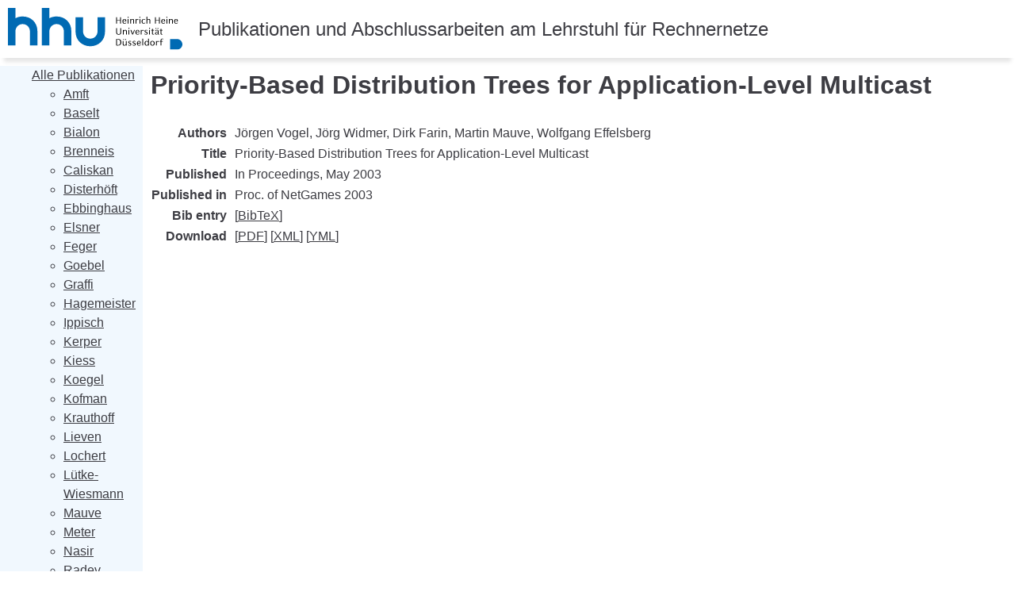

--- FILE ---
content_type: text/html; charset=utf-8
request_url: https://publications.cs.hhu.de/Vogel2003a.html
body_size: 13777
content:
<!DOCTYPE html>
<html>
<head>

    <meta charset="UTF-8">
    <meta name="viewport" content="width=device-width, initial-scale=1">
    <title>Priority-Based Distribution Trees for Application-Level Multicast – Publikationen und Abschlussarbeiten am Lehrstuhl für Rechnernetze</title>
    <style type="text/css">
        :root {
            --blue-light: #f1f8fe
        }

        *,
        *::before,
        *::after {
            box-sizing: border-box;
        }

        * {
            margin: 0;
        }

        body {
            line-height: 1.5;
            -webkit-font-smoothing: antialiased;
        }

        input,
        button,
        textarea,
        select {
            font: inherit;
        }

        img,
        picture,
        video,
        canvas,
        svg {
            display: block;
            max-width: 100%;
        }

        ol {
            list-style: none;
        }

        h1,h2,h3,h4,h5,h6 {
            text-wrap: balance;
        }

        body {
            --first-col-width: min-content;
            display: grid;
            grid-template-columns: var(--first-col-width) auto;
            grid-template-areas:
                "header header"
                "navigation content"
                "footer footer";
            font-family: "Lato", sans-serif;
            margin: 0;
            --padding: 10px;
            gap: var(--padding);
            color: #3d3d43;
        }

        @media (max-width: 650px) {
            body {
                grid-template-areas:
                    "header header"
                    "content content"
                    "navigation navigation"
                    "footer footer";
            }
        }

        a {
            color: rgb(0, 56, 99);
            color: inherit;
        }

        .primary-navigation {
            grid-area: navigation;
            background: var(--blue-light);
        }

        .primary-navigation > ul {
            list-style: none;
            padding-inline: 24px;
            padding-block: 16px;
        }

        .logo {
            flex: 1 2 150px;
            max-width: min(100%, 240px);
        }

        .logo img {
            max-width: 100%;
        }

        header {
            grid-area: header;
            display: flex;
            flex-direction: row;
            flex-wrap: wrap;
            align-items: center;
            font-size: 150%;
            box-shadow: rgba(0, 0, 0, 0.1) 0 10px 5px -5px;
            grid-gap: var(--padding);
            top: 0;
            background: white;
        }

        header > * {
            padding: var(--padding);
        }

        main {
            grid-area: content;
        }

        footer {
            grid-area: footer;
            text-align: center;
            padding: var(--padding);
        }

        footer, footer a {
            background: rgb(0, 56, 99);
            color: white;
        }

        .publication {
            padding: 10px 0;
        }

        article.publication h3 {
            font-size: inherit;
        }

        .author-list {
            padding: 0;
            list-style: none;

            display: inline;
        }

        .author-list li {
            display: inline-block;
        }

        .author-list li:not(:last-child)::after {
            content: ",";
        }

        .publication:has(> a:hover) {
            background-color: var(--blue-light);
        }
    </style>
</head>
<body>

    <header>
        <div class="logo">
            <img src="logo.svg" alt="HHU-Logo">
        </div>
        <p style="flex: 440px; text-wrap: balance;">Publikationen und Abschlussarbeiten am Lehrstuhl für Rechnernetze</p>
    </header>

    <nav class="primary-navigation">
        <ul>
            <li><a href="index.html">Alle Publikationen</a>
                <ul>
                    
                    <li><a href="amft.html">Amft</a></li>
                    
                    <li><a href="baselt.html">Baselt</a></li>
                    
                    <li><a href="bialon.html">Bialon</a></li>
                    
                    <li><a href="brenneis.html">Brenneis</a></li>
                    
                    <li><a href="caliskan.html">Caliskan</a></li>
                    
                    <li><a href="disterhöft.html">Disterhöft</a></li>
                    
                    <li><a href="ebbinghaus.html">Ebbinghaus</a></li>
                    
                    <li><a href="elsner.html">Elsner</a></li>
                    
                    <li><a href="feger.html">Feger</a></li>
                    
                    <li><a href="goebel.html">Goebel</a></li>
                    
                    <li><a href="graffi.html">Graffi</a></li>
                    
                    <li><a href="hagemeister.html">Hagemeister</a></li>
                    
                    <li><a href="ippisch.html">Ippisch</a></li>
                    
                    <li><a href="kerper.html">Kerper</a></li>
                    
                    <li><a href="kiess.html">Kiess</a></li>
                    
                    <li><a href="koegel.html">Koegel</a></li>
                    
                    <li><a href="kofman.html">Kofman</a></li>
                    
                    <li><a href="krauthoff.html">Krauthoff</a></li>
                    
                    <li><a href="lieven.html">Lieven</a></li>
                    
                    <li><a href="lochert.html">Lochert</a></li>
                    
                    <li><a href="lütke-wiesmann.html">Lütke-Wiesmann</a></li>
                    
                    <li><a href="mauve.html">Mauve</a></li>
                    
                    <li><a href="meter.html">Meter</a></li>
                    
                    <li><a href="nasir.html">Nasir</a></li>
                    
                    <li><a href="radev.html">Radev</a></li>
                    
                    <li><a href="radig.html">Radig</a></li>
                    
                    <li><a href="rybicki.html">Rybicki</a></li>
                    
                    <li><a href="sati.html">Sati</a></li>
                    
                    <li><a href="scheuermann.html">Scheuermann</a></li>
                    
                    <li><a href="schneider.html">Schneider</a></li>
                    
                    <li><a href="steimann.html">Steimann</a></li>
                    
                    <li><a href="stini.html">Stini</a></li>
                    
                    <li><a href="thi minh chau.html">Thi Minh Chau</a></li>
                    
                    <li><a href="tschorsch.html">Tschorsch</a></li>
                    
                    <li><a href="wewetzer.html">Wewetzer</a></li>
                    
                </ul>
            <li><a href="thesis-advised.html">Abschlussarbeiten</a> betreut von …
                <ul>
                    
                    <li><a href="amft-thesis-advised.html">Amft</a></li>
                    
                    <li><a href="baselt-thesis-advised.html">Baselt</a></li>
                    
                    <li><a href="bialon-thesis-advised.html">Bialon</a></li>
                    
                    <li><a href="brenneis-thesis-advised.html">Brenneis</a></li>
                    
                    <li><a href="caliskan-thesis-advised.html">Caliskan</a></li>
                    
                    <li><a href="disterhöft-thesis-advised.html">Disterhöft</a></li>
                    
                    <li><a href="ebbinghaus-thesis-advised.html">Ebbinghaus</a></li>
                    
                    <li><a href="elsner-thesis-advised.html">Elsner</a></li>
                    
                    <li><a href="feger-thesis-advised.html">Feger</a></li>
                    
                    <li><a href="goebel-thesis-advised.html">Goebel</a></li>
                    
                    <li><a href="graffi-thesis-advised.html">Graffi</a></li>
                    
                    <li><a href="hagemeister-thesis-advised.html">Hagemeister</a></li>
                    
                    <li><a href="ippisch-thesis-advised.html">Ippisch</a></li>
                    
                    <li><a href="kerper-thesis-advised.html">Kerper</a></li>
                    
                    <li><a href="kiess-thesis-advised.html">Kiess</a></li>
                    
                    <li><a href="koegel-thesis-advised.html">Koegel</a></li>
                    
                    <li><a href="kofman-thesis-advised.html">Kofman</a></li>
                    
                    <li><a href="krauthoff-thesis-advised.html">Krauthoff</a></li>
                    
                    <li><a href="lieven-thesis-advised.html">Lieven</a></li>
                    
                    <li><a href="lochert-thesis-advised.html">Lochert</a></li>
                    
                    <li><a href="lütke-wiesmann-thesis-advised.html">Lütke-Wiesmann</a></li>
                    
                    <li><a href="mauve-thesis-advised.html">Mauve</a></li>
                    
                    <li><a href="meter-thesis-advised.html">Meter</a></li>
                    
                    <li><a href="nasir-thesis-advised.html">Nasir</a></li>
                    
                    <li><a href="radev-thesis-advised.html">Radev</a></li>
                    
                    <li><a href="radig-thesis-advised.html">Radig</a></li>
                    
                    <li><a href="rybicki-thesis-advised.html">Rybicki</a></li>
                    
                    <li><a href="sati-thesis-advised.html">Sati</a></li>
                    
                    <li><a href="scheuermann-thesis-advised.html">Scheuermann</a></li>
                    
                    <li><a href="schneider-thesis-advised.html">Schneider</a></li>
                    
                    <li><a href="steimann-thesis-advised.html">Steimann</a></li>
                    
                    <li><a href="stini-thesis-advised.html">Stini</a></li>
                    
                    <li><a href="thi minh chau-thesis-advised.html">Thi Minh Chau</a></li>
                    
                    <li><a href="tschorsch-thesis-advised.html">Tschorsch</a></li>
                    
                    <li><a href="wewetzer-thesis-advised.html">Wewetzer</a></li>
                    
                </ul>
            </li>
        </ul>
    </nav>

    


<main>
<h1>Priority-Based Distribution Trees for Application-Level Multicast</h1>
<style type="text/css">
    .publication-detail {
        font-family: Arial, Helvetica, sans-serif;
        display: grid;
        grid-template-columns: min-content fit-content(100ch);
        column-gap: 0.5rem;
        align-items: baseline;
    }

    .publication-detail tbody {
        display: contents;
    }

    .publication-detail tr {
        display: contents;
    }

    .publication-detail th[scope="row"] {
        white-space: nowrap;
        text-align: right;
    }

    .publication-detail td {
        text-wrap: pretty;
    }
</style>
<table itemscope itemtype="https://schema.org/ScholarlyArticle" class="publication-detail">
    <tr>
        <th scope="row">Authors</th>
        <td>
            <ul aria-label="Authors" class="author-list">
        
        <li class="citation_author" itemprop="author" itemscope itemtype="https://schema.org/Person">
            <span itemprop="name">Jörgen Vogel</span></li>  
        
        <li class="citation_author" itemprop="author" itemscope itemtype="https://schema.org/Person">
            <span itemprop="name">Jörg Widmer</span></li>  
        
        <li class="citation_author" itemprop="author" itemscope itemtype="https://schema.org/Person">
            <span itemprop="name">Dirk Farin</span></li>  
        
        <li class="citation_author" itemprop="author" itemscope itemtype="https://schema.org/Person">
            <span itemprop="name">Martin Mauve</span></li>  
        
        <li class="citation_author" itemprop="author" itemscope itemtype="https://schema.org/Person">
            <span itemprop="name">Wolfgang Effelsberg</span></li>  
        
    </ul>
        </td>
    </tr>
    <tr>
        <th scope="row">
            Title
        </th>
        <td itemprop="name headline">
            Priority-Based Distribution Trees for Application-Level Multicast
        </td>
    </tr>
    
    <tr>
        <th scope="row">
            Published
        </th>
        <td>
            In Proceedings,  <time itemprop="datePublished" datetime="2003-05">May 2003</time>
        </td>
    </tr>
    
    <tr>
        <th scope="row">
            Published in
        </th>
        <td itemprop="isPartOf" itemscope itemtype="https://schema.org/PublicationIssue">
            <span itemprop="name">Proc. of NetGames 2003</span>
        </td>
    </tr>
    
    
    
    
    <tr>
        <th scope="row">
            Bib entry
        </th>
        <td>
            [<a href="bibtex/Vogel2003a.bib" type="text/plain">BibTeX</a>]
        </td>
    </tr>
    <tr>
        <th scope="row">
            Download
        </th>
        <td>
            
                [<a href="library/Vogel2003a.pdf" type="application/pdf">PDF</a>]
            
            
                [<a href="xml/Vogel2003a.xml" type="application/xml">XML</a>]
            
            
                [<a href="yml/Vogel2003a.yml" type="text/plain">YML</a>]
            
        </td>
    </tr>
</table>
</main>



    <footer>
        <a href="https://cn.hhu.de">Lehrstuhl für Rechnernetze und Kommunikationssysteme</a> –
        <a href="https://www.hhu.de/impressum">Impressum</a> –
        <a href="https://www.hhu.de/datenschutzerklaerung">Datenschutz</a>
    </footer>
</body>
</html>

--- FILE ---
content_type: image/svg+xml
request_url: https://publications.cs.hhu.de/logo.svg
body_size: 29944
content:
<?xml version="1.0" encoding="UTF-8" standalone="no"?>
<!-- Created with Inkscape (http://www.inkscape.org/) -->

<svg
   version="1.1"
   id="svg2"
   width="1188.2295"
   height="288.82773"
   viewBox="0 0 1188.2295 288.82773"
   sodipodi:docname="logo.svg"
   inkscape:version="1.2.1 (9c6d41e410, 2022-07-14)"
   xmlns:inkscape="http://www.inkscape.org/namespaces/inkscape"
   xmlns:sodipodi="http://sodipodi.sourceforge.net/DTD/sodipodi-0.dtd"
   xmlns="http://www.w3.org/2000/svg"
   xmlns:svg="http://www.w3.org/2000/svg">
  <defs
     id="defs6">
    <clipPath
       clipPathUnits="userSpaceOnUse"
       id="clipPath18">
      <path
         d="M 0,442.981 H 1159.229 V 0 H 0 Z"
         id="path16" />
    </clipPath>
  </defs>
  <sodipodi:namedview
     id="namedview4"
     pagecolor="#505050"
     bordercolor="#ffffff"
     borderopacity="1"
     inkscape:showpageshadow="0"
     inkscape:pageopacity="0"
     inkscape:pagecheckerboard="1"
     inkscape:deskcolor="#505050"
     showgrid="false"
     inkscape:zoom="0.63041402"
     inkscape:cx="521.87926"
     inkscape:cy="155.4534"
     inkscape:window-width="1920"
     inkscape:window-height="1011"
     inkscape:window-x="0"
     inkscape:window-y="0"
     inkscape:window-maximized="1"
     inkscape:current-layer="g10">
    <inkscape:page
       x="0"
       y="0"
       id="page8"
       width="1188.2295"
       height="288.82773" />
  </sodipodi:namedview>
  <g
     id="g10"
     inkscape:groupmode="layer"
     inkscape:label="Page 1"
     transform="matrix(1.3333333,0,0,-1.3333333,-178.53093,437.69159)">
    <g
       id="g12">
      <g
         id="g14"
         clip-path="url(#clipPath18)">
        <g
           id="g20"
           transform="translate(629.8887,280.0385)">
          <path
             d="m 0,0 v -75.451 c 0,-44.976 -33.694,-75.451 -75.256,-75.451 -41.564,0 -75.259,30.475 -75.259,75.451 V 0 h 38.137 c 0,-13.714 0.002,-69.366 0.002,-72.17 0,-23.316 16.62,-39.262 37.12,-39.262 20.5,0 37.119,15.946 37.119,39.262 V 0 Z"
             style="fill:#006ab3;fill-opacity:1;fill-rule:nonzero;stroke:none"
             id="path22" />
        </g>
        <g
           id="g24"
           transform="translate(172.0342,133.0297)">
          <path
             d="M 0,0 H -38.136 V 195.239 H 0 v -53.498 c 10.961,5.892 23.61,9.159 37.122,9.159 41.562,0 75.256,-30.476 75.256,-75.452 V 0 H 74.242 v 72.17 c 0,23.314 -16.619,39.259 -37.12,39.259 -20.5,0 -37.12,-15.945 -37.12,-39.259 z"
             style="fill:#006ab3;fill-opacity:1;fill-rule:nonzero;stroke:none"
             id="path26" />
        </g>
        <g
           id="g28"
           transform="translate(345.4092,133.0297)">
          <path
             d="m 0,0 h -38.139 v 195.239 h 38.137 v -53.498 c 10.96,5.892 23.61,9.159 37.122,9.159 41.562,0 75.256,-30.476 75.256,-75.452 V 0 H 74.24 v 72.17 c 0,23.314 -16.62,39.259 -37.12,39.259 C 16.62,111.429 0,95.484 0,72.17 Z"
             style="fill:#006ab3;fill-opacity:1;fill-rule:nonzero;stroke:none"
             id="path30" />
        </g>
        <g
           id="g32"
           transform="translate(711.7734,157.6664)">
          <path
             d="m 0,0 c -0.805,2.04 -1.956,3.729 -3.454,5.066 -1.501,1.337 -3.322,2.341 -5.466,3.009 -2.143,0.669 -4.536,1.004 -7.179,1.004 -1.108,0 -1.982,-0.01 -2.626,-0.026 -0.643,-0.02 -1.23,-0.036 -1.767,-0.053 -0.535,-0.02 -1.125,-0.036 -1.769,-0.053 -0.643,-0.019 -1.517,-0.046 -2.626,-0.08 l 0.181,-33.563 c 1.036,0 2.312,-0.018 3.83,-0.054 1.518,-0.033 3.153,-0.053 4.902,-0.053 1.787,0 3.699,0.229 5.734,0.687 2.036,0.458 3.912,1.301 5.625,2.534 1.715,1.231 3.143,2.956 4.288,5.172 1.141,2.217 1.713,5.086 1.713,8.605 C 1.386,-5.062 0.805,-2.04 0,0 m -4.4,-14.88 c -0.68,-1.829 -1.608,-3.271 -2.786,-4.327 -1.177,-1.058 -2.537,-1.787 -4.071,-2.191 -1.537,-0.406 -3.163,-0.608 -4.876,-0.608 -0.679,0 -1.358,0.02 -2.035,0.053 -0.68,0.036 -1.431,0.106 -2.253,0.212 l -0.178,28.074 c 0.608,0.036 1.222,0.053 1.848,0.053 h 1.795 c 4.678,0 8.079,-1.152 10.206,-3.456 2.125,-2.306 3.368,-6.339 3.368,-10.841 0,-2.817 -0.34,-5.139 -1.018,-6.969 M 8.726,-1.525 v -14.57 c 0,-1.23 0.052,-2.408 0.161,-3.536 0.106,-1.125 0.428,-2.11 0.964,-2.956 0.535,-0.843 1.346,-1.522 2.437,-2.03 1.089,-0.511 2.6,-0.767 4.527,-0.767 1.214,0 2.277,0.186 3.187,0.555 0.913,0.368 1.679,0.8 2.306,1.293 0.624,0.492 1.115,0.985 1.471,1.477 0.357,0.494 0.626,0.863 0.805,1.111 l 0.535,-4.014 4.018,0.371 c -0.036,0.176 -0.079,0.482 -0.133,0.923 -0.053,0.44 -0.108,0.932 -0.161,1.479 -0.053,0.544 -0.099,1.125 -0.135,1.742 -0.034,0.614 -0.053,1.187 -0.053,1.715 v 17.207 h -4.177 v -12.984 c 0,-1.055 -0.171,-2.06 -0.511,-3.009 -0.339,-0.952 -0.802,-1.778 -1.392,-2.481 -0.591,-0.704 -1.287,-1.258 -2.089,-1.662 -0.804,-0.405 -1.688,-0.608 -2.652,-0.608 -1.072,0 -1.939,0.133 -2.6,0.396 -0.66,0.265 -1.161,0.66 -1.501,1.187 -0.338,0.528 -0.56,1.178 -0.669,1.954 -0.106,0.773 -0.159,1.652 -0.159,2.637 v 14.57 z m 16.633,9.819 c -0.481,0.475 -1.062,0.713 -1.739,0.713 -0.715,0 -1.306,-0.238 -1.767,-0.713 -0.466,-0.475 -0.697,-1.028 -0.697,-1.662 0,-0.634 0.231,-1.188 0.697,-1.665 0.461,-0.475 1.052,-0.71 1.767,-0.71 0.677,0 1.258,0.235 1.739,0.71 0.485,0.477 0.726,1.031 0.726,1.665 0,0.634 -0.241,1.187 -0.726,1.662 m -9.883,0 c -0.465,0.475 -1.053,0.713 -1.769,0.713 -0.679,0 -1.257,-0.238 -1.741,-0.713 -0.482,-0.475 -0.723,-1.028 -0.723,-1.662 0,-0.634 0.241,-1.188 0.723,-1.665 0.484,-0.475 1.062,-0.71 1.741,-0.71 0.716,0 1.304,0.235 1.769,0.71 0.464,0.477 0.696,1.031 0.696,1.665 0,0.634 -0.232,1.187 -0.696,1.662 m 36.457,-23.41 c -0.446,0.79 -1.017,1.47 -1.713,2.03 -0.697,0.565 -1.457,1.005 -2.279,1.32 -0.821,0.319 -1.624,0.581 -2.409,0.793 -1.465,0.385 -2.652,0.932 -3.562,1.636 -0.911,0.703 -1.366,1.654 -1.366,2.85 0,0.915 0.399,1.681 1.204,2.296 0.804,0.616 1.831,0.924 3.081,0.924 1.32,0 2.348,-0.246 3.081,-0.739 0.73,-0.494 1.366,-1.002 1.901,-1.53 l 2.035,2.585 c -0.571,0.494 -1.402,0.969 -2.491,1.426 -1.089,0.458 -2.544,0.687 -4.367,0.687 -1.106,0 -2.161,-0.133 -3.16,-0.395 -1,-0.265 -1.884,-0.661 -2.653,-1.191 -0.768,-0.527 -1.382,-1.194 -1.847,-2.004 -0.465,-0.809 -0.697,-1.742 -0.697,-2.797 0,-1.233 0.214,-2.261 0.643,-3.088 0.43,-0.829 0.983,-1.515 1.66,-2.059 0.68,-0.545 1.412,-0.969 2.197,-1.268 0.786,-0.298 1.538,-0.553 2.25,-0.763 1.501,-0.424 2.705,-0.942 3.616,-1.559 0.913,-0.616 1.369,-1.645 1.369,-3.088 0,-1.231 -0.369,-2.173 -1.099,-2.823 -0.732,-0.65 -1.778,-0.976 -3.135,-0.976 -0.714,0 -1.384,0.113 -2.008,0.342 -0.626,0.229 -1.207,0.521 -1.742,0.872 -0.537,0.352 -1.009,0.713 -1.421,1.081 -0.41,0.369 -0.74,0.714 -0.991,1.03 l -2.035,-3.219 c 2.25,-1.761 4.965,-2.641 8.143,-2.641 1.179,0 2.286,0.159 3.321,0.475 1.036,0.318 1.93,0.783 2.679,1.4 0.752,0.614 1.349,1.38 1.795,2.296 0.448,0.915 0.67,1.97 0.67,3.167 0,1.161 -0.222,2.137 -0.67,2.93 m 22.34,0 c -0.445,0.79 -1.016,1.47 -1.714,2.03 -0.697,0.565 -1.455,1.005 -2.277,1.32 -0.821,0.319 -1.626,0.581 -2.409,0.793 -1.467,0.385 -2.652,0.932 -3.562,1.636 -0.914,0.703 -1.37,1.654 -1.37,2.85 0,0.915 0.403,1.681 1.207,2.296 0.803,0.616 1.83,0.924 3.081,0.924 1.321,0 2.347,-0.246 3.08,-0.739 0.732,-0.494 1.368,-1.002 1.903,-1.53 l 2.035,2.585 c -0.571,0.494 -1.402,0.969 -2.491,1.426 -1.091,0.458 -2.546,0.687 -4.367,0.687 -1.106,0 -2.161,-0.133 -3.16,-0.395 -1,-0.265 -1.884,-0.661 -2.653,-1.191 -0.768,-0.527 -1.383,-1.194 -1.847,-2.004 -0.465,-0.809 -0.697,-1.742 -0.697,-2.797 0,-1.233 0.214,-2.261 0.643,-3.088 0.429,-0.829 0.98,-1.515 1.66,-2.059 0.68,-0.545 1.412,-0.969 2.197,-1.268 0.785,-0.298 1.534,-0.553 2.25,-0.763 1.501,-0.424 2.705,-0.942 3.615,-1.559 0.912,-0.616 1.367,-1.645 1.367,-3.088 0,-1.231 -0.367,-2.173 -1.096,-2.823 -0.735,-0.65 -1.778,-0.976 -3.137,-0.976 -0.713,0 -1.383,0.113 -2.007,0.342 -0.626,0.229 -1.207,0.521 -1.741,0.872 -0.538,0.352 -1.01,0.713 -1.422,1.081 -0.409,0.369 -0.742,0.714 -0.99,1.03 l -2.035,-3.219 c 2.25,-1.761 4.963,-2.641 8.143,-2.641 1.179,0 2.286,0.159 3.321,0.475 1.036,0.318 1.929,0.783 2.679,1.4 0.751,0.614 1.349,1.38 1.794,2.296 0.447,0.915 0.67,1.97 0.67,3.167 0,1.161 -0.223,2.137 -0.67,2.93 m 26.654,1.294 v 2.322 c 0,1.301 -0.153,2.594 -0.456,3.878 -0.303,1.284 -0.812,2.429 -1.528,3.431 -0.713,1.003 -1.669,1.813 -2.864,2.427 -1.197,0.618 -2.705,0.926 -4.528,0.926 -1.498,0 -2.901,-0.299 -4.206,-0.899 -1.304,-0.597 -2.436,-1.433 -3.402,-2.505 -0.964,-1.074 -1.722,-2.359 -2.276,-3.855 -0.555,-1.496 -0.831,-3.158 -0.831,-4.989 0,-4.047 0.946,-7.106 2.84,-9.183 1.893,-2.076 4.697,-3.115 8.412,-3.115 1.927,0 3.623,0.389 5.09,1.162 1.463,0.773 2.838,1.901 4.124,3.377 l -1.659,1.692 c -1.574,-1.373 -2.92,-2.273 -4.047,-2.694 -1.125,-0.422 -2.222,-0.633 -3.293,-0.633 -2.359,0 -4.127,0.747 -5.305,2.243 -1.179,1.495 -1.841,3.634 -1.982,6.415 z m -5.543,8.496 c 0.91,-1.265 1.365,-2.956 1.365,-5.067 v -0.792 H 85.124 c 0.142,1.022 0.393,1.997 0.749,2.929 0.356,0.933 0.812,1.761 1.365,2.482 0.555,0.72 1.215,1.294 1.983,1.714 0.768,0.425 1.633,0.634 2.599,0.634 1.462,0 2.651,-0.634 3.564,-1.9 m 17.435,16.13 h -4.232 v -35.5 h 4.232 z m 24.48,-28.587 c -0.537,-1.267 -1.188,-2.242 -1.956,-2.929 -0.768,-0.686 -1.572,-1.144 -2.411,-1.371 -0.838,-0.231 -1.544,-0.345 -2.116,-0.345 -1.071,0 -2.001,0.239 -2.787,0.713 -0.785,0.475 -1.437,1.135 -1.953,1.981 -0.52,0.842 -0.903,1.845 -1.154,3.008 -0.25,1.162 -0.373,2.41 -0.373,3.747 0,1.373 0.159,2.63 0.481,3.774 0.321,1.142 0.777,2.12 1.366,2.93 0.59,0.809 1.294,1.433 2.116,1.874 0.821,0.438 1.715,0.66 2.678,0.66 0.93,0 1.814,-0.169 2.653,-0.501 0.841,-0.335 1.573,-0.872 2.196,-1.612 0.624,-0.737 1.125,-1.671 1.501,-2.796 0.376,-1.128 0.562,-2.482 0.562,-4.065 0,-2.112 -0.268,-3.801 -0.803,-5.068 m 1.072,-7.179 4.019,0.371 c -0.036,0.176 -0.082,0.482 -0.135,0.923 -0.054,0.44 -0.107,0.932 -0.162,1.479 -0.053,0.544 -0.099,1.125 -0.132,1.742 -0.036,0.614 -0.054,1.187 -0.054,1.715 v 29.536 h -3.858 V -4.85 c -0.571,1.089 -1.491,2.032 -2.759,2.824 -1.269,0.793 -2.761,1.188 -4.474,1.188 -1.463,0 -2.839,-0.266 -4.126,-0.793 -1.284,-0.527 -2.409,-1.31 -3.375,-2.348 -0.963,-1.039 -1.732,-2.342 -2.302,-3.906 -0.572,-1.565 -0.859,-3.37 -0.859,-5.41 0,-1.655 0.205,-3.211 0.617,-4.671 0.41,-1.463 1.037,-2.746 1.875,-3.854 0.838,-1.109 1.91,-1.981 3.215,-2.615 1.304,-0.63 2.848,-0.949 4.633,-0.949 1.145,0 2.134,0.159 2.975,0.475 0.839,0.318 1.553,0.704 2.141,1.161 0.591,0.458 1.063,0.942 1.422,1.453 0.357,0.508 0.624,0.959 0.802,1.347 z m 32.681,16.972 c -0.502,1.495 -1.234,2.769 -2.198,3.825 -0.963,1.058 -2.17,1.874 -3.616,2.455 -1.447,0.58 -3.1,0.872 -4.955,0.872 -1.859,0 -3.503,-0.292 -4.93,-0.872 -1.429,-0.581 -2.634,-1.397 -3.617,-2.455 -0.982,-1.056 -1.722,-2.33 -2.223,-3.825 -0.501,-1.496 -0.749,-3.158 -0.749,-4.989 0,-1.901 0.294,-3.617 0.883,-5.146 0.591,-1.532 1.403,-2.833 2.439,-3.907 1.035,-1.072 2.257,-1.899 3.668,-2.48 1.412,-0.58 2.92,-0.872 4.529,-0.872 1.607,0 3.115,0.292 4.527,0.872 1.409,0.581 2.632,1.408 3.669,2.48 1.036,1.074 1.85,2.375 2.437,3.907 0.591,1.529 0.885,3.245 0.885,5.146 0,1.831 -0.251,3.493 -0.749,4.989 m -5.599,-11.744 c -1.233,-1.725 -2.956,-2.587 -5.17,-2.587 -2.216,0 -3.938,0.862 -5.172,2.587 -1.231,1.722 -1.847,4.01 -1.847,6.86 0,2.816 0.606,5.069 1.821,6.758 1.214,1.688 2.946,2.531 5.198,2.531 2.25,0 3.983,-0.843 5.196,-2.531 1.214,-1.689 1.822,-3.942 1.822,-6.758 0,-2.85 -0.617,-5.138 -1.848,-6.86 m 13.42,-4.962 h 3.963 v 11.135 c 0,0.774 0.026,1.55 0.082,2.323 0.053,0.773 0.169,1.513 0.347,2.218 0.392,1.441 0.973,2.648 1.742,3.617 0.768,0.966 1.633,1.45 2.598,1.45 1.608,0 2.465,-0.862 2.571,-2.587 l 3.483,1.214 c -0.036,0.775 -0.197,1.443 -0.481,2.007 -0.287,0.56 -0.644,1.011 -1.073,1.346 -0.428,0.332 -0.903,0.58 -1.42,0.74 -0.519,0.156 -1.01,0.236 -1.472,0.236 -1.393,0 -2.609,-0.388 -3.643,-1.161 -1.038,-0.774 -1.913,-1.812 -2.626,-3.115 l -0.537,4.013 -4.018,-0.371 c 0.036,-0.176 0.082,-0.484 0.135,-0.923 0.053,-0.44 0.106,-0.941 0.162,-1.506 0.052,-0.563 0.095,-1.143 0.131,-1.741 0.037,-0.597 0.056,-1.161 0.056,-1.688 z m 37.486,34.655 c -0.464,0.281 -1.187,0.537 -2.171,0.766 -0.982,0.228 -2.044,0.341 -3.186,0.341 -1.573,0 -2.982,-0.281 -4.232,-0.842 C 205.519,9.66 204.447,8.691 203.553,7.32 202.876,6.3 202.464,5.182 202.322,3.968 202.18,2.754 202.107,2.329 202.107,1.271 v -2.796 h -4.232 v -2.64 h 4.232 v -20.531 h 4.019 v 20.531 h 6.482 v 2.64 h -6.482 v 2.64 c 0,0.879 0.036,1.101 0.108,2.089 0.07,0.983 0.248,1.871 0.536,2.664 0.284,0.793 0.705,1.452 1.259,1.981 0.551,0.527 1.329,0.79 2.329,0.79 1.037,0 1.93,-0.176 2.679,-0.528 0.749,-0.352 1.376,-0.72 1.874,-1.108 z"
             style="fill:#000000;fill-opacity:1;fill-rule:nonzero;stroke:none"
             id="path34" />
        </g>
        <g
           id="g36"
           transform="translate(712.5869,223.1967)">
          <path
             d="m 0,0 h -4.151 v -20.27 c 0,-2.182 -0.221,-3.967 -0.664,-5.357 -0.444,-1.39 -1.056,-2.49 -1.836,-3.298 -0.781,-0.811 -1.694,-1.365 -2.74,-1.664 -1.047,-0.299 -2.172,-0.448 -3.38,-0.448 -1.24,0 -2.384,0.149 -3.429,0.448 -1.048,0.299 -1.951,0.853 -2.715,1.664 -0.764,0.808 -1.366,1.908 -1.81,3.298 -0.443,1.39 -0.665,3.175 -0.665,5.357 V 0 h -4.309 v -20.638 c 0,-4.856 1.082,-8.306 3.245,-10.346 2.163,-2.04 5.391,-3.062 9.683,-3.062 4.293,0 7.495,1.022 9.605,3.062 2.11,2.04 3.166,5.49 3.166,10.346 z m 28.623,-32.938 v 14.57 c 0,1.23 -0.053,2.408 -0.159,3.536 -0.106,1.125 -0.426,2.11 -0.956,2.956 -0.532,0.845 -1.34,1.522 -2.421,2.033 -1.084,0.508 -2.583,0.763 -4.498,0.763 -1.204,0 -2.26,-0.183 -3.165,-0.554 -0.903,-0.368 -1.667,-0.8 -2.289,-1.294 -0.619,-0.491 -1.115,-0.984 -1.489,-1.476 -0.373,-0.493 -0.63,-0.863 -0.77,-1.108 L 12.343,-9.501 8.352,-9.87 c 0.036,-0.178 0.082,-0.484 0.134,-0.925 0.053,-0.44 0.107,-0.941 0.16,-1.503 0.052,-0.563 0.096,-1.144 0.132,-1.742 0.036,-0.6 0.053,-1.161 0.053,-1.69 v -17.208 h 4.15 v 12.984 c 0,1.058 0.169,2.06 0.506,3.01 0.338,0.951 0.798,1.777 1.383,2.48 0.586,0.704 1.277,1.258 2.074,1.662 0.8,0.406 1.677,0.608 2.636,0.608 1.063,0 1.922,-0.13 2.58,-0.396 0.655,-0.262 1.152,-0.66 1.488,-1.187 0.337,-0.528 0.559,-1.178 0.665,-1.953 0.109,-0.774 0.162,-1.654 0.162,-2.638 v -14.57 z m 12.471,34.39 c -0.532,0.545 -1.152,0.817 -1.862,0.817 -0.745,0 -1.382,-0.272 -1.915,-0.817 -0.533,-0.546 -0.797,-1.17 -0.797,-1.874 0,-0.705 0.264,-1.32 0.797,-1.848 0.533,-0.527 1.17,-0.793 1.915,-0.793 0.71,0 1.33,0.266 1.862,0.793 0.533,0.528 0.8,1.143 0.8,1.848 0,0.704 -0.267,1.328 -0.8,1.874 m 0.215,-11.219 h -4.257 v -23.172 h 4.257 z m 10.399,0 h -4.574 l 9.522,-23.645 h 3.354 l 9.736,23.645 h -3.83 l -6.172,-16.254 c -0.604,-1.62 -0.941,-2.833 -1.012,-3.643 -0.072,0.385 -0.177,0.896 -0.32,1.529 -0.141,0.634 -0.39,1.407 -0.744,2.323 z M 92.73,-22.063 v 2.321 c 0,1.302 -0.152,2.595 -0.453,3.882 -0.3,1.283 -0.806,2.427 -1.514,3.429 -0.711,1.002 -1.66,1.812 -2.848,2.429 -1.187,0.614 -2.686,0.922 -4.495,0.922 -1.491,0 -2.884,-0.298 -4.178,-0.896 -1.296,-0.599 -2.421,-1.435 -3.38,-2.507 -0.956,-1.075 -1.71,-2.359 -2.258,-3.855 -0.552,-1.496 -0.827,-3.158 -0.827,-4.986 0,-4.047 0.94,-7.11 2.821,-9.186 1.879,-2.076 4.664,-3.115 8.354,-3.115 1.915,0 3.599,0.389 5.054,1.161 1.453,0.777 2.818,1.902 4.098,3.38 l -1.651,1.689 c -1.56,-1.373 -2.899,-2.269 -4.017,-2.693 -1.116,-0.422 -2.207,-0.632 -3.272,-0.632 -2.342,0 -4.098,0.747 -5.268,2.243 -1.168,1.494 -1.827,3.633 -1.968,6.414 z m -5.506,8.498 c 0.903,-1.267 1.356,-2.956 1.356,-5.069 v -0.79 H 77.033 c 0.143,1.02 0.391,1.995 0.747,2.93 0.355,0.931 0.805,1.759 1.357,2.481 0.549,0.72 1.204,1.291 1.967,1.715 0.762,0.422 1.625,0.634 2.581,0.634 1.455,0 2.635,-0.634 3.539,-1.901 m 12.849,-19.373 h 3.936 v 11.139 c 0,0.774 0.027,1.547 0.08,2.322 0.053,0.774 0.168,1.513 0.347,2.216 0.39,1.444 0.965,2.648 1.729,3.616 0.762,0.966 1.621,1.451 2.58,1.451 1.595,0 2.447,-0.863 2.554,-2.585 l 3.459,1.214 c -0.036,0.773 -0.197,1.443 -0.48,2.004 -0.284,0.564 -0.637,1.012 -1.064,1.347 -0.427,0.334 -0.897,0.58 -1.409,0.739 -0.516,0.16 -1.002,0.237 -1.465,0.237 -1.383,0 -2.59,-0.386 -3.618,-1.161 -1.029,-0.774 -1.896,-1.812 -2.607,-3.113 l -0.532,4.011 -3.989,-0.369 c 0.033,-0.178 0.079,-0.484 0.132,-0.925 0.053,-0.44 0.106,-0.941 0.159,-1.503 0.053,-0.563 0.098,-1.144 0.135,-1.742 0.034,-0.6 0.053,-1.161 0.053,-1.69 z m 34.236,9.581 c -0.443,0.792 -1.009,1.469 -1.701,2.033 -0.693,0.561 -1.445,1.002 -2.261,1.32 -0.818,0.316 -1.615,0.58 -2.395,0.79 -1.455,0.388 -2.633,0.932 -3.539,1.638 -0.903,0.703 -1.356,1.652 -1.356,2.849 0,0.914 0.4,1.68 1.197,2.296 0.798,0.615 1.816,0.923 3.059,0.923 1.313,0 2.333,-0.246 3.06,-0.737 0.728,-0.494 1.356,-1.005 1.889,-1.532 l 2.02,2.588 c -0.565,0.491 -1.391,0.965 -2.473,1.422 -1.082,0.458 -2.528,0.687 -4.336,0.687 -1.099,0 -2.147,-0.132 -3.139,-0.395 -0.993,-0.264 -1.872,-0.66 -2.634,-1.187 -0.763,-0.527 -1.375,-1.197 -1.835,-2.007 -0.463,-0.81 -0.691,-1.741 -0.691,-2.797 0,-1.233 0.212,-2.262 0.638,-3.088 0.424,-0.826 0.975,-1.513 1.648,-2.057 0.674,-0.547 1.401,-0.969 2.183,-1.268 0.78,-0.301 1.524,-0.554 2.235,-0.766 1.488,-0.421 2.685,-0.941 3.592,-1.556 0.903,-0.616 1.356,-1.645 1.356,-3.088 0,-1.233 -0.364,-2.173 -1.092,-2.823 -0.727,-0.653 -1.765,-0.978 -3.112,-0.978 -0.711,0 -1.376,0.112 -1.994,0.344 -0.622,0.226 -1.197,0.518 -1.731,0.87 -0.532,0.352 -1.001,0.713 -1.409,1.081 -0.409,0.371 -0.736,0.714 -0.985,1.031 l -2.021,-3.22 c 2.233,-1.761 4.929,-2.641 8.087,-2.641 1.171,0 2.27,0.159 3.298,0.478 1.029,0.315 1.915,0.783 2.659,1.397 0.747,0.616 1.34,1.38 1.783,2.295 0.443,0.916 0.665,1.971 0.665,3.168 0,1.161 -0.222,2.14 -0.665,2.93 m 12.264,24.809 c -0.532,0.545 -1.154,0.817 -1.862,0.817 -0.744,0 -1.383,-0.272 -1.915,-0.817 -0.532,-0.546 -0.797,-1.17 -0.797,-1.874 0,-0.705 0.265,-1.32 0.797,-1.848 0.532,-0.527 1.171,-0.793 1.915,-0.793 0.708,0 1.33,0.266 1.862,0.793 0.532,0.528 0.797,1.143 0.797,1.848 0,0.704 -0.265,1.328 -0.797,1.874 m 0.212,-11.219 h -4.257 v -23.172 h 4.257 z m 20.592,-20.268 c -0.499,-0.246 -0.949,-0.432 -1.356,-0.554 -0.41,-0.123 -0.863,-0.183 -1.359,-0.183 -0.284,0 -0.619,0.052 -1.01,0.157 -0.389,0.105 -0.691,0.245 -0.905,0.424 -0.496,0.384 -0.79,0.859 -0.877,1.423 -0.089,0.564 -0.133,1.443 -0.133,2.64 v 13.724 h 5.534 v 2.637 h -5.534 v 6.811 l -4.044,-0.949 v -5.862 h -3.936 v -2.637 h 3.936 v -14.095 c 0,-1.194 0.043,-2.226 0.132,-3.086 0.09,-0.862 0.364,-1.592 0.826,-2.191 0.497,-0.668 1.143,-1.145 1.943,-1.424 0.797,-0.282 1.639,-0.425 2.526,-0.425 0.923,0 1.836,0.143 2.739,0.425 0.906,0.279 1.677,0.667 2.316,1.161 z m 26.814,-0.422 c -0.638,-0.176 -1.257,-0.263 -1.862,-0.263 -0.496,0 -0.896,0.167 -1.197,0.502 -0.301,0.332 -0.45,1.029 -0.45,2.083 v 12.247 c 0,0.422 -0.01,0.861 -0.028,1.319 -0.018,0.457 -0.079,0.915 -0.187,1.373 -0.106,0.457 -0.284,0.898 -0.532,1.32 -0.248,0.421 -0.583,0.792 -1.01,1.107 -0.922,0.705 -1.942,1.162 -3.059,1.373 -1.118,0.21 -2.192,0.316 -3.219,0.316 -0.959,0 -1.908,-0.086 -2.847,-0.262 -0.94,-0.179 -1.802,-0.477 -2.58,-0.898 -0.781,-0.422 -1.446,-0.977 -1.994,-1.663 -0.552,-0.687 -0.916,-1.556 -1.092,-2.614 l 3.245,-1.054 c 0.106,0.527 0.248,1.02 0.427,1.478 0.175,0.455 0.45,0.87 0.823,1.241 0.374,0.369 0.86,0.658 1.463,0.87 0.604,0.211 1.365,0.318 2.288,0.318 0.496,0 0.975,-0.046 1.438,-0.133 0.46,-0.089 0.884,-0.238 1.277,-0.448 0.602,-0.318 1.026,-0.723 1.277,-1.214 0.248,-0.494 0.37,-1.197 0.37,-2.112 v -4.012 c -1.204,0 -2.242,-0.019 -3.112,-0.053 -0.869,-0.036 -1.71,-0.106 -2.526,-0.212 -1.135,-0.175 -2.181,-0.458 -3.139,-0.842 -0.959,-0.389 -1.793,-0.89 -2.501,-1.506 -0.711,-0.615 -1.27,-1.345 -1.677,-2.19 -0.407,-0.845 -0.611,-1.795 -0.611,-2.85 0,-1.058 0.194,-1.99 0.585,-2.799 0.39,-0.81 0.896,-1.477 1.517,-2.004 0.619,-0.528 1.321,-0.926 2.101,-1.188 0.78,-0.265 1.578,-0.398 2.394,-0.398 1.915,0 3.467,0.425 4.657,1.268 1.188,0.845 2.011,1.811 2.474,2.902 0.106,-1.055 0.47,-1.97 1.089,-2.743 0.621,-0.774 1.534,-1.161 2.741,-1.161 0.708,0 1.39,0.069 2.048,0.212 0.655,0.139 1.125,0.246 1.409,0.315 z m -7.475,6.519 c -0.017,-0.687 -0.063,-1.364 -0.132,-2.031 -0.106,-0.882 -0.364,-1.629 -0.772,-2.245 -0.409,-0.614 -0.878,-1.108 -1.411,-1.476 -0.53,-0.372 -1.082,-0.634 -1.648,-0.793 -0.568,-0.16 -1.048,-0.237 -1.438,-0.237 -0.53,0 -1.045,0.071 -1.542,0.21 -0.496,0.14 -0.932,0.371 -1.302,0.687 -0.374,0.318 -0.675,0.729 -0.907,1.24 -0.231,0.511 -0.344,1.152 -0.344,1.928 0,0.773 0.159,1.424 0.479,1.951 0.319,0.53 0.708,0.959 1.169,1.294 0.462,0.334 0.94,0.59 1.438,0.765 0.496,0.176 0.921,0.299 1.277,0.369 0.426,0.106 0.896,0.176 1.409,0.213 0.513,0.033 1.012,0.069 1.491,0.105 0.477,0.034 0.92,0.053 1.329,0.053 h 0.93 c 0,-0.669 -0.009,-1.347 -0.026,-2.033 m 2.554,23.805 c -0.477,0.475 -1.055,0.714 -1.728,0.714 -0.71,0 -1.296,-0.239 -1.756,-0.714 -0.462,-0.474 -0.691,-1.028 -0.691,-1.662 0,-0.634 0.229,-1.187 0.691,-1.662 0.46,-0.475 1.046,-0.713 1.756,-0.713 0.673,0 1.251,0.238 1.728,0.713 0.479,0.475 0.72,1.028 0.72,1.662 0,0.634 -0.241,1.188 -0.72,1.662 m -9.817,0 c -0.46,0.475 -1.046,0.714 -1.754,0.714 -0.675,0 -1.25,-0.239 -1.729,-0.714 -0.48,-0.474 -0.718,-1.028 -0.718,-1.662 0,-0.634 0.238,-1.187 0.718,-1.662 0.479,-0.475 1.054,-0.713 1.729,-0.713 0.708,0 1.294,0.238 1.754,0.713 0.463,0.475 0.693,1.028 0.693,1.662 0,0.634 -0.23,1.188 -0.693,1.662 m 31.553,-29.902 c -0.499,-0.246 -0.949,-0.432 -1.359,-0.554 -0.407,-0.123 -0.86,-0.183 -1.356,-0.183 -0.284,0 -0.622,0.052 -1.01,0.157 -0.392,0.105 -0.693,0.245 -0.905,0.424 -0.497,0.384 -0.79,0.859 -0.877,1.423 -0.089,0.564 -0.135,1.443 -0.135,2.64 v 13.724 h 5.533 v 2.637 h -5.533 v 6.811 l -4.043,-0.949 v -5.862 h -3.938 v -2.637 h 3.938 v -14.095 c 0,-1.194 0.044,-2.226 0.133,-3.086 0.089,-0.862 0.364,-1.592 0.824,-2.191 0.496,-0.668 1.144,-1.145 1.944,-1.424 0.798,-0.282 1.638,-0.425 2.527,-0.425 0.92,0 1.836,0.143 2.739,0.425 0.906,0.279 1.677,0.667 2.315,1.161 z"
             style="fill:#000000;fill-opacity:1;fill-rule:nonzero;stroke:none"
             id="path38" />
        </g>
        <g
           id="g40"
           transform="translate(691.2197,247.0966)">
          <path
             d="M 0,0 V 15.73 H 16.205 V 0 h 4.223 V 32.938 H 16.205 V 18.633 H 0 V 32.938 H -4.223 V 0 Z m 47.346,10.874 v 2.322 c 0,1.301 -0.15,2.595 -0.449,3.879 -0.298,1.284 -0.799,2.428 -1.502,3.432 -0.707,1.003 -1.646,1.812 -2.827,2.429 -1.177,0.614 -2.664,0.922 -4.459,0.922 -1.478,0 -2.859,-0.298 -4.143,-0.898 C 32.68,22.362 31.564,21.526 30.613,20.455 29.664,19.38 28.915,18.096 28.37,16.6 c -0.547,-1.496 -0.819,-3.158 -0.819,-4.986 0,-4.048 0.932,-7.109 2.8,-9.186 1.864,-2.076 4.625,-3.115 8.287,-3.115 1.9,0 3.569,0.388 5.012,1.162 1.444,0.773 2.799,1.9 4.067,3.379 L 46.078,5.543 C 44.529,4.17 43.202,3.273 42.094,2.85 40.986,2.428 39.904,2.216 38.85,2.216 c -2.326,0 -4.067,0.747 -5.228,2.245 -1.161,1.494 -1.811,3.633 -1.951,6.413 z m -5.464,8.497 c 0.898,-1.266 1.347,-2.956 1.347,-5.067 V 13.512 H 31.774 c 0.142,1.021 0.388,1.997 0.74,2.929 0.351,0.933 0.799,1.761 1.346,2.481 0.544,0.721 1.195,1.294 1.954,1.716 0.756,0.424 1.609,0.633 2.558,0.633 1.443,0 2.614,-0.633 3.51,-1.9 m 16.812,15.017 c -0.527,0.547 -1.144,0.819 -1.847,0.819 -0.74,0 -1.373,-0.272 -1.901,-0.819 -0.528,-0.545 -0.79,-1.171 -0.79,-1.874 0,-0.704 0.262,-1.318 0.79,-1.846 0.528,-0.529 1.161,-0.792 1.901,-0.792 0.703,0 1.32,0.263 1.847,0.792 0.528,0.528 0.793,1.142 0.793,1.846 0,0.703 -0.265,1.329 -0.793,1.874 M 58.906,23.172 H 54.683 V 0 h 4.223 z M 87.197,0 v 14.569 c 0,1.231 -0.052,2.41 -0.159,3.536 -0.105,1.125 -0.422,2.111 -0.949,2.957 -0.527,0.843 -1.33,1.52 -2.401,2.03 -1.075,0.511 -2.561,0.766 -4.462,0.766 -1.198,0 -2.243,-0.185 -3.139,-0.554 -0.899,-0.368 -1.655,-0.802 -2.272,-1.293 -0.614,-0.494 -1.108,-0.986 -1.476,-1.477 -0.371,-0.494 -0.627,-0.865 -0.767,-1.111 l -0.527,4.014 -3.958,-0.371 c 0.034,-0.176 0.08,-0.484 0.13,-0.923 0.054,-0.441 0.106,-0.942 0.159,-1.505 0.053,-0.562 0.097,-1.145 0.133,-1.742 0.033,-0.598 0.053,-1.161 0.053,-1.689 V 0 h 4.117 v 12.984 c 0,1.056 0.166,2.06 0.501,3.009 0.335,0.951 0.793,1.778 1.373,2.481 0.581,0.704 1.267,1.258 2.057,1.663 0.792,0.404 1.664,0.607 2.614,0.607 1.055,0 1.908,-0.133 2.56,-0.395 0.651,-0.266 1.142,-0.661 1.477,-1.188 0.335,-0.528 0.554,-1.181 0.66,-1.954 0.106,-0.773 0.159,-1.655 0.159,-2.638 L 83.08,0 Z m 7.844,0 h 3.904 v 11.137 c 0,0.773 0.028,1.549 0.08,2.322 0.053,0.775 0.166,1.513 0.342,2.218 0.388,1.441 0.959,2.648 1.718,3.616 0.754,0.966 1.609,1.451 2.559,1.451 1.585,0 2.427,-0.863 2.534,-2.585 l 3.429,1.212 c -0.033,0.775 -0.192,1.442 -0.474,2.006 -0.281,0.564 -0.633,1.012 -1.055,1.347 -0.422,0.335 -0.889,0.58 -1.399,0.739 -0.511,0.157 -0.995,0.236 -1.45,0.236 -1.374,0 -2.571,-0.387 -3.59,-1.161 -1.022,-0.773 -1.884,-1.811 -2.587,-3.115 l -0.528,4.014 -3.958,-0.371 c 0.034,-0.176 0.078,-0.484 0.13,-0.923 0.053,-0.441 0.106,-0.942 0.159,-1.505 0.053,-0.562 0.096,-1.145 0.132,-1.742 0.034,-0.598 0.054,-1.161 0.054,-1.689 z m 23.629,34.388 c -0.527,0.547 -1.142,0.819 -1.848,0.819 -0.736,0 -1.37,-0.272 -1.897,-0.819 -0.529,-0.545 -0.793,-1.171 -0.793,-1.874 0,-0.704 0.264,-1.318 0.793,-1.846 0.527,-0.529 1.161,-0.792 1.897,-0.792 0.706,0 1.321,0.263 1.848,0.792 0.53,0.528 0.793,1.142 0.793,1.846 0,0.703 -0.263,1.329 -0.793,1.874 m 0.212,-11.216 h -4.223 V 0 h 4.223 z M 143.109,5.225 c -1.3,-1.231 -2.428,-2.05 -3.378,-2.454 -0.951,-0.405 -1.969,-0.608 -3.061,-0.608 -1.267,0 -2.332,0.246 -3.194,0.74 -0.863,0.493 -1.556,1.161 -2.084,2.006 -0.528,0.843 -0.906,1.812 -1.134,2.903 -0.23,1.089 -0.345,2.216 -0.345,3.377 0,1.162 0.132,2.342 0.398,3.537 0.262,1.197 0.676,2.279 1.24,3.247 0.561,0.966 1.284,1.759 2.163,2.376 0.88,0.614 1.918,0.922 3.115,0.922 1.337,0 2.401,-0.209 3.192,-0.633 0.792,-0.422 1.505,-0.95 2.139,-1.583 l 2.004,3.008 c -1.018,0.704 -2.137,1.179 -3.351,1.427 -1.213,0.245 -2.401,0.368 -3.562,0.368 -1.795,0 -3.424,-0.308 -4.884,-0.922 -1.459,-0.617 -2.69,-1.479 -3.694,-2.587 -1.003,-1.109 -1.777,-2.429 -2.323,-3.961 -0.544,-1.53 -0.817,-3.211 -0.817,-5.039 0,-3.941 0.984,-6.933 2.956,-8.974 1.971,-2.04 4.698,-3.062 8.181,-3.062 0.563,0 1.187,0.063 1.874,0.186 0.686,0.123 1.381,0.335 2.084,0.633 0.703,0.299 1.399,0.721 2.086,1.267 0.686,0.545 1.347,1.241 1.98,2.084 z m 11.142,30.661 h -4.117 V 0 h 4.117 v 12.984 c 0,1.056 0.168,2.06 0.503,3.009 0.333,0.951 0.79,1.778 1.371,2.481 0.58,0.704 1.267,1.258 2.06,1.663 0.793,0.404 1.662,0.607 2.611,0.607 1.058,0 1.91,-0.133 2.56,-0.395 0.651,-0.266 1.145,-0.661 1.48,-1.188 0.332,-0.528 0.554,-1.181 0.66,-1.954 0.104,-0.773 0.156,-1.655 0.156,-2.638 V 0 h 4.118 v 14.569 c 0,1.231 -0.054,2.41 -0.158,3.536 -0.105,1.125 -0.424,2.111 -0.951,2.957 -0.527,0.843 -1.327,1.52 -2.401,2.03 -1.073,0.511 -2.559,0.766 -4.459,0.766 -1.197,0 -2.237,-0.175 -3.115,-0.527 -0.879,-0.352 -1.62,-0.767 -2.216,-1.241 -0.601,-0.474 -1.082,-0.959 -1.453,-1.452 -0.369,-0.492 -0.624,-0.863 -0.766,-1.109 z M 198.169,0 v 15.73 h 16.202 V 0 h 4.223 v 32.938 h -4.223 V 18.633 h -16.202 v 14.305 h -4.224 V 0 Z m 47.398,10.874 v 2.322 c 0,1.301 -0.149,2.595 -0.448,3.879 -0.301,1.284 -0.802,2.428 -1.506,3.432 -0.703,1.003 -1.644,1.812 -2.823,2.429 -1.18,0.614 -2.666,0.922 -4.461,0.922 -1.476,0 -2.859,-0.298 -4.143,-0.898 -1.285,-0.598 -2.402,-1.434 -3.351,-2.505 -0.949,-1.075 -1.698,-2.359 -2.243,-3.855 -0.547,-1.496 -0.82,-3.158 -0.82,-4.986 0,-4.048 0.933,-7.109 2.797,-9.186 1.866,-2.076 4.628,-3.115 8.287,-3.115 1.901,0 3.573,0.388 5.016,1.162 1.443,0.773 2.797,1.9 4.064,3.379 L 244.3,5.543 c -1.549,-1.373 -2.876,-2.27 -3.985,-2.693 -1.107,-0.422 -2.191,-0.634 -3.247,-0.634 -2.322,0 -4.063,0.747 -5.224,2.245 -1.161,1.494 -1.815,3.633 -1.954,6.413 z m -5.463,8.497 c 0.898,-1.266 1.346,-2.956 1.346,-5.067 v -0.792 h -11.454 c 0.14,1.021 0.388,1.997 0.739,2.929 0.352,0.933 0.8,1.761 1.344,2.481 0.547,0.721 1.197,1.294 1.954,1.716 0.757,0.424 1.612,0.633 2.561,0.633 1.443,0 2.614,-0.633 3.51,-1.9 m 16.436,15.017 c -0.527,0.547 -1.144,0.819 -1.848,0.819 -0.739,0 -1.373,-0.272 -1.9,-0.819 -0.527,-0.545 -0.79,-1.171 -0.79,-1.874 0,-0.704 0.263,-1.318 0.79,-1.846 0.527,-0.529 1.161,-0.792 1.9,-0.792 0.704,0 1.321,0.263 1.848,0.792 0.527,0.528 0.793,1.142 0.793,1.846 0,0.703 -0.266,1.329 -0.793,1.874 m 0.212,-11.216 h -4.223 V 0 h 4.223 z M 284.937,0 v 14.569 c 0,1.231 -0.053,2.41 -0.159,3.536 -0.103,1.125 -0.422,2.111 -0.949,2.957 -0.527,0.843 -1.33,1.52 -2.402,2.03 -1.074,0.511 -2.561,0.766 -4.461,0.766 -1.195,0 -2.243,-0.185 -3.139,-0.554 -0.898,-0.368 -1.655,-0.802 -2.269,-1.293 -0.617,-0.494 -1.111,-0.986 -1.48,-1.477 -0.368,-0.494 -0.624,-0.865 -0.766,-1.111 l -0.527,4.014 -3.958,-0.371 c 0.033,-0.176 0.079,-0.484 0.132,-0.923 0.054,-0.441 0.104,-0.942 0.157,-1.505 0.053,-0.562 0.097,-1.145 0.133,-1.742 0.035,-0.598 0.053,-1.161 0.053,-1.689 V 0 h 4.117 v 12.984 c 0,1.056 0.166,2.06 0.501,3.009 0.334,0.951 0.792,1.778 1.373,2.481 0.58,0.704 1.267,1.258 2.06,1.663 0.79,0.404 1.662,0.607 2.611,0.607 1.055,0 1.907,-0.133 2.56,-0.395 0.651,-0.266 1.142,-0.661 1.477,-1.188 0.335,-0.528 0.554,-1.181 0.66,-1.954 0.106,-0.773 0.159,-1.655 0.159,-2.638 V 0 Z m 26.101,10.874 v 2.322 c 0,1.301 -0.149,2.595 -0.448,3.879 -0.299,1.284 -0.802,2.428 -1.506,3.432 -0.703,1.003 -1.645,1.812 -2.823,2.429 -1.18,0.614 -2.664,0.922 -4.459,0.922 -1.479,0 -2.86,-0.298 -4.143,-0.898 -1.287,-0.598 -2.402,-1.434 -3.353,-2.505 -0.95,-1.075 -1.699,-2.359 -2.244,-3.855 -0.546,-1.496 -0.818,-3.158 -0.818,-4.986 0,-4.048 0.932,-7.109 2.799,-9.186 1.864,-2.076 4.625,-3.115 8.287,-3.115 1.898,0 3.569,0.388 5.013,1.162 1.443,0.773 2.799,1.9 4.064,3.379 l -1.636,1.689 c -1.549,-1.373 -2.876,-2.27 -3.985,-2.693 -1.107,-0.422 -2.189,-0.634 -3.247,-0.634 -2.322,0 -4.063,0.747 -5.225,2.245 -1.161,1.494 -1.811,3.633 -1.954,6.413 z m -5.464,8.497 c 0.9,-1.266 1.347,-2.956 1.347,-5.067 v -0.792 h -11.454 c 0.139,1.021 0.387,1.997 0.739,2.929 0.352,0.933 0.8,1.761 1.347,2.481 0.544,0.721 1.195,1.294 1.951,1.716 0.757,0.424 1.611,0.633 2.56,0.633 1.444,0 2.615,-0.633 3.51,-1.9"
             style="fill:#000000;fill-opacity:1;fill-rule:nonzero;stroke:none"
             id="path42" />
        </g>
        <g
           id="g44"
           transform="translate(962.7383,111.6479)">
          <path
             d="m 0,0 h 34.732 c 15.242,0 27.6,12.324 27.6,27.526 0,15.206 -12.358,27.531 -27.6,27.531 H 0 Z"
             style="fill:#006ab3;fill-opacity:1;fill-rule:nonzero;stroke:none"
             id="path46" />
        </g>
      </g>
    </g>
  </g>
</svg>
